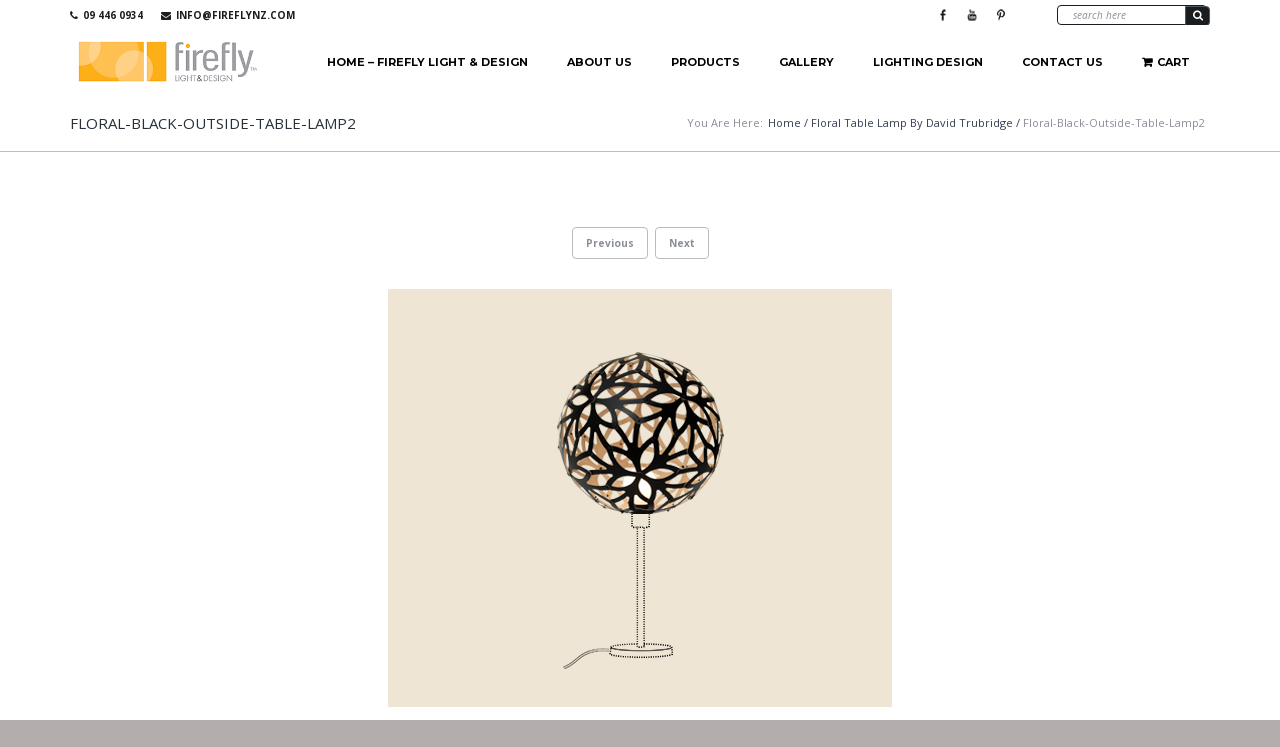

--- FILE ---
content_type: text/html; charset=UTF-8
request_url: https://www.fireflynz.com/?attachment_id=5171
body_size: 18405
content:

<!DOCTYPE html>
<!--[if IE 8]> <html class="no-js lt-ie9 yes-responsive lol-preloader-no lol-animations-yes lol-animations-touch-yes lol-sticky-header-yes lol-top-header-yes" lang="en-NZ"> <![endif]-->
<!--[if gt IE 8]><!--> <html class="no-js yes-responsive lol-preloader-no lol-animations-yes lol-animations-touch-yes lol-sticky-header-yes lol-top-header-yes" lang="en-NZ"> <!--<![endif]-->
	
<head>
	<meta charset="UTF-8">
	<meta name="google-site-verification" content="WkB4PJgzVZen25fG6MyDM0vEiedUk23L16Qn77KAXcM" />
	
		<meta name="viewport" content="width=device-width, user-scalable=no, initial-scale=1.0, minimum-scale=1.0, maximum-scale=1.0">
		
	<title>Floral-Black-Outside-Table-Lamp2 - Firefly Light &amp; Design</title>
	<link rel="profile" href="http://gmpg.org/xfn/11">
		<link rel="alternate" title="Firefly Light &amp; Design RSS Feed" href="https://www.fireflynz.com/feed/">
	<link rel="alternate" title="Firefly Light &amp; Design Atom Feed" href="https://www.fireflynz.com/feed/atom/">
	<link rel="pingback" href="https://www.fireflynz.com/xmlrpc.php">
			<link rel="shortcut icon" href="https://www.fireflynz.com/wp-content/uploads/2014/05/favicon1.ico">
		<script>document.documentElement.className += " js";</script>
	<!-- BEGIN WP -->
					<script>document.documentElement.className = document.documentElement.className + ' yes-js js_active js'</script>
			<meta name='robots' content='index, follow, max-image-preview:large, max-snippet:-1, max-video-preview:-1' />
	<style>img:is([sizes="auto" i], [sizes^="auto," i]) { contain-intrinsic-size: 3000px 1500px }</style>
	
<!-- Google Tag Manager for WordPress by gtm4wp.com -->
<script data-cfasync="false" data-pagespeed-no-defer>
	var gtm4wp_datalayer_name = "dataLayer";
	var dataLayer = dataLayer || [];
	const gtm4wp_use_sku_instead = false;
	const gtm4wp_currency = 'NZD';
	const gtm4wp_product_per_impression = false;
	const gtm4wp_clear_ecommerce = false;
</script>
<!-- End Google Tag Manager for WordPress by gtm4wp.com --><script>window._wca = window._wca || [];</script>

	<!-- This site is optimized with the Yoast SEO plugin v24.8.1 - https://yoast.com/wordpress/plugins/seo/ -->
	<link rel="canonical" href="https://www.fireflynz.com/" />
	<meta property="og:locale" content="en_US" />
	<meta property="og:type" content="article" />
	<meta property="og:title" content="Floral-Black-Outside-Table-Lamp2 - Firefly Light &amp; Design" />
	<meta property="og:url" content="https://www.fireflynz.com/" />
	<meta property="og:site_name" content="Firefly Light &amp; Design" />
	<meta property="article:publisher" content="https://www.facebook.com/Firefly-Light-Design-119054028158645/" />
	<meta property="og:image" content="https://www.fireflynz.com" />
	<meta property="og:image:width" content="504" />
	<meta property="og:image:height" content="418" />
	<meta property="og:image:type" content="image/jpeg" />
	<script type="application/ld+json" class="yoast-schema-graph">{"@context":"https://schema.org","@graph":[{"@type":"WebPage","@id":"https://www.fireflynz.com/","url":"https://www.fireflynz.com/","name":"Floral-Black-Outside-Table-Lamp2 - Firefly Light &amp; Design","isPartOf":{"@id":"https://www.fireflynz.com/#website"},"primaryImageOfPage":{"@id":"https://www.fireflynz.com/#primaryimage"},"image":{"@id":"https://www.fireflynz.com/#primaryimage"},"thumbnailUrl":"https://www.fireflynz.com/wp-content/uploads/2018/09/Floral-Black-Outside-Table-Lamp2.jpg","datePublished":"2018-09-10T02:07:07+00:00","breadcrumb":{"@id":"https://www.fireflynz.com/#breadcrumb"},"inLanguage":"en-NZ","potentialAction":[{"@type":"ReadAction","target":["https://www.fireflynz.com/"]}]},{"@type":"ImageObject","inLanguage":"en-NZ","@id":"https://www.fireflynz.com/#primaryimage","url":"https://www.fireflynz.com/wp-content/uploads/2018/09/Floral-Black-Outside-Table-Lamp2.jpg","contentUrl":"https://www.fireflynz.com/wp-content/uploads/2018/09/Floral-Black-Outside-Table-Lamp2.jpg","width":504,"height":418},{"@type":"BreadcrumbList","@id":"https://www.fireflynz.com/#breadcrumb","itemListElement":[{"@type":"ListItem","position":1,"name":"Home","item":"https://www.fireflynz.com/"},{"@type":"ListItem","position":2,"name":"Floral Table Lamp by David Trubridge","item":"https://www.fireflynz.com/product/floral-table-lamp-shade/"},{"@type":"ListItem","position":3,"name":"Floral-Black-Outside-Table-Lamp2"}]},{"@type":"WebSite","@id":"https://www.fireflynz.com/#website","url":"https://www.fireflynz.com/","name":"Firefly Light &amp; Design","description":"Light &amp; Design","potentialAction":[{"@type":"SearchAction","target":{"@type":"EntryPoint","urlTemplate":"https://www.fireflynz.com/?s={search_term_string}"},"query-input":{"@type":"PropertyValueSpecification","valueRequired":true,"valueName":"search_term_string"}}],"inLanguage":"en-NZ"}]}</script>
	<!-- / Yoast SEO plugin. -->


<link rel='dns-prefetch' href='//stats.wp.com' />
<link rel='dns-prefetch' href='//fonts.googleapis.com' />
<link rel="alternate" type="application/rss+xml" title="Firefly Light &amp; Design &raquo; Feed" href="https://www.fireflynz.com/feed/" />
<link rel="alternate" type="application/rss+xml" title="Firefly Light &amp; Design &raquo; Comments Feed" href="https://www.fireflynz.com/comments/feed/" />
<script type="text/javascript">
/* <![CDATA[ */
window._wpemojiSettings = {"baseUrl":"https:\/\/s.w.org\/images\/core\/emoji\/16.0.1\/72x72\/","ext":".png","svgUrl":"https:\/\/s.w.org\/images\/core\/emoji\/16.0.1\/svg\/","svgExt":".svg","source":{"concatemoji":"https:\/\/www.fireflynz.com\/wp-includes\/js\/wp-emoji-release.min.js?ver=d63d4319a8019c6af4389583568278e1"}};
/*! This file is auto-generated */
!function(s,n){var o,i,e;function c(e){try{var t={supportTests:e,timestamp:(new Date).valueOf()};sessionStorage.setItem(o,JSON.stringify(t))}catch(e){}}function p(e,t,n){e.clearRect(0,0,e.canvas.width,e.canvas.height),e.fillText(t,0,0);var t=new Uint32Array(e.getImageData(0,0,e.canvas.width,e.canvas.height).data),a=(e.clearRect(0,0,e.canvas.width,e.canvas.height),e.fillText(n,0,0),new Uint32Array(e.getImageData(0,0,e.canvas.width,e.canvas.height).data));return t.every(function(e,t){return e===a[t]})}function u(e,t){e.clearRect(0,0,e.canvas.width,e.canvas.height),e.fillText(t,0,0);for(var n=e.getImageData(16,16,1,1),a=0;a<n.data.length;a++)if(0!==n.data[a])return!1;return!0}function f(e,t,n,a){switch(t){case"flag":return n(e,"\ud83c\udff3\ufe0f\u200d\u26a7\ufe0f","\ud83c\udff3\ufe0f\u200b\u26a7\ufe0f")?!1:!n(e,"\ud83c\udde8\ud83c\uddf6","\ud83c\udde8\u200b\ud83c\uddf6")&&!n(e,"\ud83c\udff4\udb40\udc67\udb40\udc62\udb40\udc65\udb40\udc6e\udb40\udc67\udb40\udc7f","\ud83c\udff4\u200b\udb40\udc67\u200b\udb40\udc62\u200b\udb40\udc65\u200b\udb40\udc6e\u200b\udb40\udc67\u200b\udb40\udc7f");case"emoji":return!a(e,"\ud83e\udedf")}return!1}function g(e,t,n,a){var r="undefined"!=typeof WorkerGlobalScope&&self instanceof WorkerGlobalScope?new OffscreenCanvas(300,150):s.createElement("canvas"),o=r.getContext("2d",{willReadFrequently:!0}),i=(o.textBaseline="top",o.font="600 32px Arial",{});return e.forEach(function(e){i[e]=t(o,e,n,a)}),i}function t(e){var t=s.createElement("script");t.src=e,t.defer=!0,s.head.appendChild(t)}"undefined"!=typeof Promise&&(o="wpEmojiSettingsSupports",i=["flag","emoji"],n.supports={everything:!0,everythingExceptFlag:!0},e=new Promise(function(e){s.addEventListener("DOMContentLoaded",e,{once:!0})}),new Promise(function(t){var n=function(){try{var e=JSON.parse(sessionStorage.getItem(o));if("object"==typeof e&&"number"==typeof e.timestamp&&(new Date).valueOf()<e.timestamp+604800&&"object"==typeof e.supportTests)return e.supportTests}catch(e){}return null}();if(!n){if("undefined"!=typeof Worker&&"undefined"!=typeof OffscreenCanvas&&"undefined"!=typeof URL&&URL.createObjectURL&&"undefined"!=typeof Blob)try{var e="postMessage("+g.toString()+"("+[JSON.stringify(i),f.toString(),p.toString(),u.toString()].join(",")+"));",a=new Blob([e],{type:"text/javascript"}),r=new Worker(URL.createObjectURL(a),{name:"wpTestEmojiSupports"});return void(r.onmessage=function(e){c(n=e.data),r.terminate(),t(n)})}catch(e){}c(n=g(i,f,p,u))}t(n)}).then(function(e){for(var t in e)n.supports[t]=e[t],n.supports.everything=n.supports.everything&&n.supports[t],"flag"!==t&&(n.supports.everythingExceptFlag=n.supports.everythingExceptFlag&&n.supports[t]);n.supports.everythingExceptFlag=n.supports.everythingExceptFlag&&!n.supports.flag,n.DOMReady=!1,n.readyCallback=function(){n.DOMReady=!0}}).then(function(){return e}).then(function(){var e;n.supports.everything||(n.readyCallback(),(e=n.source||{}).concatemoji?t(e.concatemoji):e.wpemoji&&e.twemoji&&(t(e.twemoji),t(e.wpemoji)))}))}((window,document),window._wpemojiSettings);
/* ]]> */
</script>
<link rel='stylesheet' id='wdp_cart-summary-css' href='https://www.fireflynz.com/wp-content/plugins/advanced-dynamic-pricing-for-woocommerce/BaseVersion/assets/css/cart-summary.css?ver=4.9.5' type='text/css' media='all' />
<style id='wp-emoji-styles-inline-css' type='text/css'>

	img.wp-smiley, img.emoji {
		display: inline !important;
		border: none !important;
		box-shadow: none !important;
		height: 1em !important;
		width: 1em !important;
		margin: 0 0.07em !important;
		vertical-align: -0.1em !important;
		background: none !important;
		padding: 0 !important;
	}
</style>
<link rel='stylesheet' id='wp-block-library-css' href='https://www.fireflynz.com/wp-includes/css/dist/block-library/style.min.css?ver=d63d4319a8019c6af4389583568278e1' type='text/css' media='all' />
<style id='classic-theme-styles-inline-css' type='text/css'>
/*! This file is auto-generated */
.wp-block-button__link{color:#fff;background-color:#32373c;border-radius:9999px;box-shadow:none;text-decoration:none;padding:calc(.667em + 2px) calc(1.333em + 2px);font-size:1.125em}.wp-block-file__button{background:#32373c;color:#fff;text-decoration:none}
</style>
<link rel='stylesheet' id='mediaelement-css' href='https://www.fireflynz.com/wp-includes/js/mediaelement/mediaelementplayer-legacy.min.css?ver=4.2.17' type='text/css' media='all' />
<link rel='stylesheet' id='wp-mediaelement-css' href='https://www.fireflynz.com/wp-includes/js/mediaelement/wp-mediaelement.min.css?ver=d63d4319a8019c6af4389583568278e1' type='text/css' media='all' />
<style id='jetpack-sharing-buttons-style-inline-css' type='text/css'>
.jetpack-sharing-buttons__services-list{display:flex;flex-direction:row;flex-wrap:wrap;gap:0;list-style-type:none;margin:5px;padding:0}.jetpack-sharing-buttons__services-list.has-small-icon-size{font-size:12px}.jetpack-sharing-buttons__services-list.has-normal-icon-size{font-size:16px}.jetpack-sharing-buttons__services-list.has-large-icon-size{font-size:24px}.jetpack-sharing-buttons__services-list.has-huge-icon-size{font-size:36px}@media print{.jetpack-sharing-buttons__services-list{display:none!important}}.editor-styles-wrapper .wp-block-jetpack-sharing-buttons{gap:0;padding-inline-start:0}ul.jetpack-sharing-buttons__services-list.has-background{padding:1.25em 2.375em}
</style>
<link rel='stylesheet' id='jquery-selectBox-css' href='https://www.fireflynz.com/wp-content/plugins/yith-woocommerce-wishlist/assets/css/jquery.selectBox.css?ver=1.2.0' type='text/css' media='all' />
<link rel='stylesheet' id='woocommerce_prettyPhoto_css-css' href='//www.fireflynz.com/wp-content/plugins/woocommerce/assets/css/prettyPhoto.css?ver=3.1.6' type='text/css' media='all' />
<link rel='stylesheet' id='yith-wcwl-main-css' href='https://www.fireflynz.com/wp-content/plugins/yith-woocommerce-wishlist/assets/css/style.css?ver=4.4.0' type='text/css' media='all' />
<style id='yith-wcwl-main-inline-css' type='text/css'>
 :root { --rounded-corners-radius: 16px; --add-to-cart-rounded-corners-radius: 16px; --feedback-duration: 3s }  .yith-wcwl-add-button a{
padding:10px !important;
color:white  !important;
}

.yith-wcwl-add-button a:hover{
text-decoration:none  !important;
}
 :root { --rounded-corners-radius: 16px; --add-to-cart-rounded-corners-radius: 16px; --feedback-duration: 3s }  .yith-wcwl-add-button a{
padding:10px !important;
color:white  !important;
}

.yith-wcwl-add-button a:hover{
text-decoration:none  !important;
}
</style>
<style id='global-styles-inline-css' type='text/css'>
:root{--wp--preset--aspect-ratio--square: 1;--wp--preset--aspect-ratio--4-3: 4/3;--wp--preset--aspect-ratio--3-4: 3/4;--wp--preset--aspect-ratio--3-2: 3/2;--wp--preset--aspect-ratio--2-3: 2/3;--wp--preset--aspect-ratio--16-9: 16/9;--wp--preset--aspect-ratio--9-16: 9/16;--wp--preset--color--black: #000000;--wp--preset--color--cyan-bluish-gray: #abb8c3;--wp--preset--color--white: #ffffff;--wp--preset--color--pale-pink: #f78da7;--wp--preset--color--vivid-red: #cf2e2e;--wp--preset--color--luminous-vivid-orange: #ff6900;--wp--preset--color--luminous-vivid-amber: #fcb900;--wp--preset--color--light-green-cyan: #7bdcb5;--wp--preset--color--vivid-green-cyan: #00d084;--wp--preset--color--pale-cyan-blue: #8ed1fc;--wp--preset--color--vivid-cyan-blue: #0693e3;--wp--preset--color--vivid-purple: #9b51e0;--wp--preset--gradient--vivid-cyan-blue-to-vivid-purple: linear-gradient(135deg,rgba(6,147,227,1) 0%,rgb(155,81,224) 100%);--wp--preset--gradient--light-green-cyan-to-vivid-green-cyan: linear-gradient(135deg,rgb(122,220,180) 0%,rgb(0,208,130) 100%);--wp--preset--gradient--luminous-vivid-amber-to-luminous-vivid-orange: linear-gradient(135deg,rgba(252,185,0,1) 0%,rgba(255,105,0,1) 100%);--wp--preset--gradient--luminous-vivid-orange-to-vivid-red: linear-gradient(135deg,rgba(255,105,0,1) 0%,rgb(207,46,46) 100%);--wp--preset--gradient--very-light-gray-to-cyan-bluish-gray: linear-gradient(135deg,rgb(238,238,238) 0%,rgb(169,184,195) 100%);--wp--preset--gradient--cool-to-warm-spectrum: linear-gradient(135deg,rgb(74,234,220) 0%,rgb(151,120,209) 20%,rgb(207,42,186) 40%,rgb(238,44,130) 60%,rgb(251,105,98) 80%,rgb(254,248,76) 100%);--wp--preset--gradient--blush-light-purple: linear-gradient(135deg,rgb(255,206,236) 0%,rgb(152,150,240) 100%);--wp--preset--gradient--blush-bordeaux: linear-gradient(135deg,rgb(254,205,165) 0%,rgb(254,45,45) 50%,rgb(107,0,62) 100%);--wp--preset--gradient--luminous-dusk: linear-gradient(135deg,rgb(255,203,112) 0%,rgb(199,81,192) 50%,rgb(65,88,208) 100%);--wp--preset--gradient--pale-ocean: linear-gradient(135deg,rgb(255,245,203) 0%,rgb(182,227,212) 50%,rgb(51,167,181) 100%);--wp--preset--gradient--electric-grass: linear-gradient(135deg,rgb(202,248,128) 0%,rgb(113,206,126) 100%);--wp--preset--gradient--midnight: linear-gradient(135deg,rgb(2,3,129) 0%,rgb(40,116,252) 100%);--wp--preset--font-size--small: 13px;--wp--preset--font-size--medium: 20px;--wp--preset--font-size--large: 36px;--wp--preset--font-size--x-large: 42px;--wp--preset--font-family--inter: "Inter", sans-serif;--wp--preset--font-family--cardo: Cardo;--wp--preset--spacing--20: 0.44rem;--wp--preset--spacing--30: 0.67rem;--wp--preset--spacing--40: 1rem;--wp--preset--spacing--50: 1.5rem;--wp--preset--spacing--60: 2.25rem;--wp--preset--spacing--70: 3.38rem;--wp--preset--spacing--80: 5.06rem;--wp--preset--shadow--natural: 6px 6px 9px rgba(0, 0, 0, 0.2);--wp--preset--shadow--deep: 12px 12px 50px rgba(0, 0, 0, 0.4);--wp--preset--shadow--sharp: 6px 6px 0px rgba(0, 0, 0, 0.2);--wp--preset--shadow--outlined: 6px 6px 0px -3px rgba(255, 255, 255, 1), 6px 6px rgba(0, 0, 0, 1);--wp--preset--shadow--crisp: 6px 6px 0px rgba(0, 0, 0, 1);}:where(.is-layout-flex){gap: 0.5em;}:where(.is-layout-grid){gap: 0.5em;}body .is-layout-flex{display: flex;}.is-layout-flex{flex-wrap: wrap;align-items: center;}.is-layout-flex > :is(*, div){margin: 0;}body .is-layout-grid{display: grid;}.is-layout-grid > :is(*, div){margin: 0;}:where(.wp-block-columns.is-layout-flex){gap: 2em;}:where(.wp-block-columns.is-layout-grid){gap: 2em;}:where(.wp-block-post-template.is-layout-flex){gap: 1.25em;}:where(.wp-block-post-template.is-layout-grid){gap: 1.25em;}.has-black-color{color: var(--wp--preset--color--black) !important;}.has-cyan-bluish-gray-color{color: var(--wp--preset--color--cyan-bluish-gray) !important;}.has-white-color{color: var(--wp--preset--color--white) !important;}.has-pale-pink-color{color: var(--wp--preset--color--pale-pink) !important;}.has-vivid-red-color{color: var(--wp--preset--color--vivid-red) !important;}.has-luminous-vivid-orange-color{color: var(--wp--preset--color--luminous-vivid-orange) !important;}.has-luminous-vivid-amber-color{color: var(--wp--preset--color--luminous-vivid-amber) !important;}.has-light-green-cyan-color{color: var(--wp--preset--color--light-green-cyan) !important;}.has-vivid-green-cyan-color{color: var(--wp--preset--color--vivid-green-cyan) !important;}.has-pale-cyan-blue-color{color: var(--wp--preset--color--pale-cyan-blue) !important;}.has-vivid-cyan-blue-color{color: var(--wp--preset--color--vivid-cyan-blue) !important;}.has-vivid-purple-color{color: var(--wp--preset--color--vivid-purple) !important;}.has-black-background-color{background-color: var(--wp--preset--color--black) !important;}.has-cyan-bluish-gray-background-color{background-color: var(--wp--preset--color--cyan-bluish-gray) !important;}.has-white-background-color{background-color: var(--wp--preset--color--white) !important;}.has-pale-pink-background-color{background-color: var(--wp--preset--color--pale-pink) !important;}.has-vivid-red-background-color{background-color: var(--wp--preset--color--vivid-red) !important;}.has-luminous-vivid-orange-background-color{background-color: var(--wp--preset--color--luminous-vivid-orange) !important;}.has-luminous-vivid-amber-background-color{background-color: var(--wp--preset--color--luminous-vivid-amber) !important;}.has-light-green-cyan-background-color{background-color: var(--wp--preset--color--light-green-cyan) !important;}.has-vivid-green-cyan-background-color{background-color: var(--wp--preset--color--vivid-green-cyan) !important;}.has-pale-cyan-blue-background-color{background-color: var(--wp--preset--color--pale-cyan-blue) !important;}.has-vivid-cyan-blue-background-color{background-color: var(--wp--preset--color--vivid-cyan-blue) !important;}.has-vivid-purple-background-color{background-color: var(--wp--preset--color--vivid-purple) !important;}.has-black-border-color{border-color: var(--wp--preset--color--black) !important;}.has-cyan-bluish-gray-border-color{border-color: var(--wp--preset--color--cyan-bluish-gray) !important;}.has-white-border-color{border-color: var(--wp--preset--color--white) !important;}.has-pale-pink-border-color{border-color: var(--wp--preset--color--pale-pink) !important;}.has-vivid-red-border-color{border-color: var(--wp--preset--color--vivid-red) !important;}.has-luminous-vivid-orange-border-color{border-color: var(--wp--preset--color--luminous-vivid-orange) !important;}.has-luminous-vivid-amber-border-color{border-color: var(--wp--preset--color--luminous-vivid-amber) !important;}.has-light-green-cyan-border-color{border-color: var(--wp--preset--color--light-green-cyan) !important;}.has-vivid-green-cyan-border-color{border-color: var(--wp--preset--color--vivid-green-cyan) !important;}.has-pale-cyan-blue-border-color{border-color: var(--wp--preset--color--pale-cyan-blue) !important;}.has-vivid-cyan-blue-border-color{border-color: var(--wp--preset--color--vivid-cyan-blue) !important;}.has-vivid-purple-border-color{border-color: var(--wp--preset--color--vivid-purple) !important;}.has-vivid-cyan-blue-to-vivid-purple-gradient-background{background: var(--wp--preset--gradient--vivid-cyan-blue-to-vivid-purple) !important;}.has-light-green-cyan-to-vivid-green-cyan-gradient-background{background: var(--wp--preset--gradient--light-green-cyan-to-vivid-green-cyan) !important;}.has-luminous-vivid-amber-to-luminous-vivid-orange-gradient-background{background: var(--wp--preset--gradient--luminous-vivid-amber-to-luminous-vivid-orange) !important;}.has-luminous-vivid-orange-to-vivid-red-gradient-background{background: var(--wp--preset--gradient--luminous-vivid-orange-to-vivid-red) !important;}.has-very-light-gray-to-cyan-bluish-gray-gradient-background{background: var(--wp--preset--gradient--very-light-gray-to-cyan-bluish-gray) !important;}.has-cool-to-warm-spectrum-gradient-background{background: var(--wp--preset--gradient--cool-to-warm-spectrum) !important;}.has-blush-light-purple-gradient-background{background: var(--wp--preset--gradient--blush-light-purple) !important;}.has-blush-bordeaux-gradient-background{background: var(--wp--preset--gradient--blush-bordeaux) !important;}.has-luminous-dusk-gradient-background{background: var(--wp--preset--gradient--luminous-dusk) !important;}.has-pale-ocean-gradient-background{background: var(--wp--preset--gradient--pale-ocean) !important;}.has-electric-grass-gradient-background{background: var(--wp--preset--gradient--electric-grass) !important;}.has-midnight-gradient-background{background: var(--wp--preset--gradient--midnight) !important;}.has-small-font-size{font-size: var(--wp--preset--font-size--small) !important;}.has-medium-font-size{font-size: var(--wp--preset--font-size--medium) !important;}.has-large-font-size{font-size: var(--wp--preset--font-size--large) !important;}.has-x-large-font-size{font-size: var(--wp--preset--font-size--x-large) !important;}
:where(.wp-block-post-template.is-layout-flex){gap: 1.25em;}:where(.wp-block-post-template.is-layout-grid){gap: 1.25em;}
:where(.wp-block-columns.is-layout-flex){gap: 2em;}:where(.wp-block-columns.is-layout-grid){gap: 2em;}
:root :where(.wp-block-pullquote){font-size: 1.5em;line-height: 1.6;}
</style>
<link rel='stylesheet' id='contact-form-7-css' href='https://www.fireflynz.com/wp-content/plugins/contact-form-7/includes/css/styles.css?ver=6.0.5' type='text/css' media='all' />
<style id='woocommerce-inline-inline-css' type='text/css'>
.woocommerce form .form-row .required { visibility: visible; }
</style>
<link rel='stylesheet' id='brands-styles-css' href='https://www.fireflynz.com/wp-content/plugins/woocommerce/assets/css/brands.css?ver=9.7.1' type='text/css' media='all' />
<link rel='stylesheet' id='f-primary-300-css' href='https://fonts.googleapis.com/css?family=Open+Sans%3A300&#038;ver=d63d4319a8019c6af4389583568278e1' type='text/css' media='all' />
<link rel='stylesheet' id='f-primary-400-css' href='https://fonts.googleapis.com/css?family=Open+Sans%3A400&#038;ver=d63d4319a8019c6af4389583568278e1' type='text/css' media='all' />
<link rel='stylesheet' id='f-primary-400i-css' href='https://fonts.googleapis.com/css?family=Open+Sans%3A400italic&#038;ver=d63d4319a8019c6af4389583568278e1' type='text/css' media='all' />
<link rel='stylesheet' id='f-primary-600-css' href='https://fonts.googleapis.com/css?family=Open+Sans%3A600&#038;ver=d63d4319a8019c6af4389583568278e1' type='text/css' media='all' />
<link rel='stylesheet' id='f-primary-700-css' href='https://fonts.googleapis.com/css?family=Open+Sans%3A700&#038;ver=d63d4319a8019c6af4389583568278e1' type='text/css' media='all' />
<link rel='stylesheet' id='f-secondary-400-css' href='https://fonts.googleapis.com/css?family=Montserrat%3A400&#038;ver=d63d4319a8019c6af4389583568278e1' type='text/css' media='all' />
<link rel='stylesheet' id='f-secondary-700-css' href='https://fonts.googleapis.com/css?family=Montserrat%3A700&#038;ver=d63d4319a8019c6af4389583568278e1' type='text/css' media='all' />
<link rel='stylesheet' id='grid-css-css' href='https://www.fireflynz.com/wp-content/themes/bigpoint/css/grid.css?ver=1.0' type='text/css' media='all' />
<link rel='stylesheet' id='bigpoint-fonts-css' href='https://www.fireflynz.com/wp-content/themes/bigpoint/css/fonts.css?ver=1.0' type='text/css' media='all' />
<link rel='stylesheet' id='bigpoint-default-css' href='https://www.fireflynz.com/wp-content/themes/bigpoint-child/style.css?ver=d63d4319a8019c6af4389583568278e1' type='text/css' media='all' />
<link rel='stylesheet' id='bigpoint-css-css' href='https://www.fireflynz.com/wp-content/themes/bigpoint/css/base.css?ver=1.0' type='text/css' media='all' />
<link rel='stylesheet' id='woocommerce-css-css' href='https://www.fireflynz.com/wp-content/themes/bigpoint/woocommerce/css/woocommerce.css?ver=1.0' type='text/css' media='all' />
<link rel='stylesheet' id='bigpoint-custom-css' href='https://www.fireflynz.com/wp-content/themes/bigpoint/css/custom.css?ver=1.0' type='text/css' media='all' />
<link rel='stylesheet' id='wdp_pricing-table-css' href='https://www.fireflynz.com/wp-content/plugins/advanced-dynamic-pricing-for-woocommerce/BaseVersion/assets/css/pricing-table.css?ver=4.9.5' type='text/css' media='all' />
<link rel='stylesheet' id='wdp_deals-table-css' href='https://www.fireflynz.com/wp-content/plugins/advanced-dynamic-pricing-for-woocommerce/BaseVersion/assets/css/deals-table.css?ver=4.9.5' type='text/css' media='all' />
<script type="text/javascript" src="https://www.fireflynz.com/wp-includes/js/jquery/jquery.min.js?ver=3.7.1" id="jquery-core-js"></script>
<script type="text/javascript" src="https://www.fireflynz.com/wp-includes/js/jquery/jquery-migrate.min.js?ver=3.4.1" id="jquery-migrate-js"></script>
<script type="text/javascript" src="https://www.fireflynz.com/wp-includes/js/dist/hooks.min.js?ver=4d63a3d491d11ffd8ac6" id="wp-hooks-js"></script>
<script type="text/javascript" src="https://www.fireflynz.com/wp-content/plugins/woocommerce/assets/js/jquery-blockui/jquery.blockUI.min.js?ver=2.7.0-wc.9.7.1" id="jquery-blockui-js" defer="defer" data-wp-strategy="defer"></script>
<script type="text/javascript" id="wc-add-to-cart-js-extra">
/* <![CDATA[ */
var wc_add_to_cart_params = {"ajax_url":"\/wp-admin\/admin-ajax.php","wc_ajax_url":"\/?wc-ajax=%%endpoint%%","i18n_view_cart":"View cart","cart_url":"https:\/\/www.fireflynz.com\/cart\/","is_cart":"","cart_redirect_after_add":"no"};
/* ]]> */
</script>
<script type="text/javascript" src="https://www.fireflynz.com/wp-content/plugins/woocommerce/assets/js/frontend/add-to-cart.min.js?ver=9.7.1" id="wc-add-to-cart-js" defer="defer" data-wp-strategy="defer"></script>
<script type="text/javascript" src="https://www.fireflynz.com/wp-content/plugins/woocommerce/assets/js/js-cookie/js.cookie.min.js?ver=2.1.4-wc.9.7.1" id="js-cookie-js" defer="defer" data-wp-strategy="defer"></script>
<script type="text/javascript" id="woocommerce-js-extra">
/* <![CDATA[ */
var woocommerce_params = {"ajax_url":"\/wp-admin\/admin-ajax.php","wc_ajax_url":"\/?wc-ajax=%%endpoint%%","i18n_password_show":"Show password","i18n_password_hide":"Hide password"};
/* ]]> */
</script>
<script type="text/javascript" src="https://www.fireflynz.com/wp-content/plugins/woocommerce/assets/js/frontend/woocommerce.min.js?ver=9.7.1" id="woocommerce-js" defer="defer" data-wp-strategy="defer"></script>
<script type="text/javascript" src="https://www.fireflynz.com/wp-content/themes/bigpoint/js/modernizr.js?ver=1.0" id="bigpoint-modernizr-js"></script>
<script type="text/javascript" src="https://stats.wp.com/s-202603.js" id="woocommerce-analytics-js" defer="defer" data-wp-strategy="defer"></script>
<script type="text/javascript" id="wpm-js-extra">
/* <![CDATA[ */
var wpm = {"ajax_url":"https:\/\/www.fireflynz.com\/wp-admin\/admin-ajax.php","root":"https:\/\/www.fireflynz.com\/wp-json\/","nonce_wp_rest":"ae3764c09b","nonce_ajax":"36ec7cd978"};
/* ]]> */
</script>
<script type="text/javascript" src="https://www.fireflynz.com/wp-content/plugins/woocommerce-google-adwords-conversion-tracking-tag/js/public/wpm-public.p1.min.js?ver=1.47.0" id="wpm-js"></script>
<script type="text/javascript" id="wdp_deals-js-extra">
/* <![CDATA[ */
var script_data = {"ajaxurl":"https:\/\/www.fireflynz.com\/wp-admin\/admin-ajax.php","js_init_trigger":""};
/* ]]> */
</script>
<script type="text/javascript" src="https://www.fireflynz.com/wp-content/plugins/advanced-dynamic-pricing-for-woocommerce/BaseVersion/assets/js/frontend.js?ver=4.9.5" id="wdp_deals-js"></script>
<link rel="https://api.w.org/" href="https://www.fireflynz.com/wp-json/" /><link rel="alternate" title="JSON" type="application/json" href="https://www.fireflynz.com/wp-json/wp/v2/media/5171" /><link rel="EditURI" type="application/rsd+xml" title="RSD" href="https://www.fireflynz.com/xmlrpc.php?rsd" />
<link rel='shortlink' href='https://www.fireflynz.com/?p=5171' />
<link rel="alternate" title="oEmbed (JSON)" type="application/json+oembed" href="https://www.fireflynz.com/wp-json/oembed/1.0/embed?url=https%3A%2F%2Fwww.fireflynz.com%2F%3Fattachment_id%3D5171" />
<link rel="alternate" title="oEmbed (XML)" type="text/xml+oembed" href="https://www.fireflynz.com/wp-json/oembed/1.0/embed?url=https%3A%2F%2Fwww.fireflynz.com%2F%3Fattachment_id%3D5171&#038;format=xml" />

		<!-- GA Google Analytics @ https://m0n.co/ga -->
		<script async src="https://www.googletagmanager.com/gtag/js?id=G-RY06MXY49J"></script>
		<script>
			window.dataLayer = window.dataLayer || [];
			function gtag(){dataLayer.push(arguments);}
			gtag('js', new Date());
			gtag('config', 'G-RY06MXY49J');
		</script>

	
<!-- This website runs the Product Feed PRO for WooCommerce by AdTribes.io plugin - version 13.4.2 -->
	<style>img#wpstats{display:none}</style>
		
<!-- Google Tag Manager for WordPress by gtm4wp.com -->
<!-- GTM Container placement set to manual -->
<script data-cfasync="false" data-pagespeed-no-defer>
	var dataLayer_content = {"pagePostType":"attachment","pagePostType2":"single-attachment","pagePostAuthor":"firefly"};
	dataLayer.push( dataLayer_content );
</script>
<script data-cfasync="false">
(function(w,d,s,l,i){w[l]=w[l]||[];w[l].push({'gtm.start':
new Date().getTime(),event:'gtm.js'});var f=d.getElementsByTagName(s)[0],
j=d.createElement(s),dl=l!='dataLayer'?'&l='+l:'';j.async=true;j.src=
'//www.googletagmanager.com/gtm.js?id='+i+dl;f.parentNode.insertBefore(j,f);
})(window,document,'script','dataLayer','GTM-WJZKPMS');
</script>
<!-- End Google Tag Manager for WordPress by gtm4wp.com -->
	<style type="text/css">

		
	body {
		background-color: #b3adad;
	}

	/* first accent color */

	.crumbs a:hover,
	#content .entry-header a:hover,
	#content .entry-content a,
	#content .entry-summary a,
	#content .footer-meta .meta-tags-wrap a:hover,
	#content .format-quote .quote-caption,
	#content .format-quote .quote-caption a,
	#content .format-chat cite,
	#content .format-status .entry-status h3,
	#content .lol-love-wrap a:hover, #content .lol-love-wrap a.loved,
	#content .page-row .lol-love-wrap a:hover,
	#content .page-row .lol-love-wrap a.loved,
	#content .about-author .bio-title span,
	#content blockquote:before,
	#comments .comment-content a,
	#comments .commentlist .comment-meta a:hover,
	#comments .comment-awaiting-moderation,
	#comments .nocomments a:hover,
	#comments .nopassword a:hover,
	#comments .comment-logged-in a:hover,
	#comments .cancel-comment-reply a:hover,
	#comments .pingback a,
	#respond .comment-must-logged a:hover,
	#content .page-row a,
	#content .lol-item-service-column h3 a:hover,
	#content .lol-item-mini-service-column .more:hover,
	#content .lol-item-block-banner h3 span,
	#content .lol-item-block-banner-alt h3 span,
	#content .post-item .post-meta h3 a:hover,
	#content .lol-item-blog-list .entry-meta .entry-categories,
	#content .lol-item-blog-list .entry-meta .entry-categories a,
	#content .lol-item-blog-list .entry-meta .entry-title a:hover,
	#content .lol-item-portfolio-list .entry-meta .entry-categories a:hover,
	#content .lol-item-portfolio-list .entry-meta .entry-title a,
	#content .lol-item-member .meta-member .member-name span,
	#content #lol-faq-topics li a,
	#content .back-faqs,
	#content .job-list h4 a:hover,
	#content .lol-item-testimonial-full h3 span,
	#content .lol-item-testimonial-full h3:after,
	#content .lol-item-testimonial-full .testimonial-meta cite,
	#content .lol-item-testimonial-full .testimonial-meta .sep,
	#content .lol-item-info .vcard a:hover,
	#content .lol-item-info .vcard .fa,
	#content .lol-item-call-to-action h3 span,
	#content .progress-number .fa,
	#content .portfolio-item .portfolio-meta .project-categories a:hover,
	#content .portfolio-item .portfolio-meta h3 a,
	.single-lolfmk-portfolio #content .project-details a,
	#sidebar .widget a,
	#sidebar .lol-love-wrap a:hover, #sidebar .lol-love-wrap a.loved,
	#sidebar .lol_widget_twitter .timestamp a:hover,
	#sidebar .lol-posts-widget .entry-meta .entry-categories,
	#sidebar .lol-posts-widget .entry-meta .entry-title a:hover,
	#sidebar .lol-projects-widget .entry-meta .entry-categories,
	#sidebar .lol-projects-widget .entry-meta .entry-title a:hover,
	#sidebar .info_widget .vcard a:hover,
	#sidebar .info_widget .vcard .fa ,
	#footer .widget a:hover,
	#footer .lol-love-wrap a:hover, #footer .lol-love-wrap a.loved,
	#footer .lol_widget_twitter .timestamp a:hover,
	#footer .lol-posts-widget .entry-meta .entry-categories,
	#footer .lol-posts-widget .entry-meta .entry-title a:hover,
	#footer .lol-projects-widget .entry-meta .entry-categories,
	#footer .lol-projects-widget .entry-meta .entry-title a:hover,
	#footer .info_widget .vcard a:hover,
	#footer-bottom a:hover,
	#content .price-item .price-name,
	#page-title-wrap .page-title h1 span,
	#page-title-wrap .page-title h3 span {
		color: #4f5963;
	}
	#content .lol-item-service-column .service-icon,
	#content .lol-item-mini-service-column .mini-service-icon,
	#content .post-item .post-mask .post-link,
	#content .portfolio-item .portfolio-mask .portfolio-link,
	#content .lol-skill .lol-bar,
	#content .price-item.popular-yes .price-name,
	#content .price-item.popular-yes .price-btn .lol-button,
	#back-top:hover,
	#content .price-item .price-btn .lol-button:hover {
		background-color: #4f5963;
	}
	#content .lol-item-service-column .service-icon:after {
		border-top: 8px solid #4f5963;
	}
	#content .lol-item-member .meta-member .member-links li a:hover {
		border: 1px solid #4f5963;
		background-color: #4f5963;
	}
	#content .lol-item-testimonial-full.light .flexslider.flex-testimonial .flex-direction-nav a:hover,
	#content .lol-item-testimonial-full.dark .flexslider.flex-testimonial .flex-direction-nav a:hover {
		border-color: #4f5963;
		background-color: #4f5963;
	}

	/* third accent color */

	#content .sticky .post-wrap:after {
		border-bottom: 50px solid #272e38;
	}
	#content .format-quote .entry-content,
	#content .about-author,
	#content .wp-caption-text,
	#content .gallery-caption,
	#content .wp-caption-dd,
	#content .post-item .post-mask:after,
	#content .lol-item-blog-list .entry-thumbnail.no-thumb,
	#content .lol-item-portfolio-list .entry-thumbnail.no-thumb,
	#content .lol-item-member .meta-member,
	#content .lol-item-image-text .image-mask:after,
	#content .lol-item-image-text .image-mask h3,
	#content .portfolio-item .portfolio-mask:after,
	#sidebar .lol-posts-widget .entry-thumbnail.no-thumb,
	#sidebar .lol-projects-widget .entry-thumbnail.no-thumb,
	#footer .lol-posts-widget .entry-thumbnail.no-thumb,
	#footer .lol-projects-widget .entry-thumbnail.no-thumb,
	#content .price-item.popular-yes .price-btn .lol-button:hover,
	.flexslider .flex-direction-nav a,
	#content .price-item .price-btn .lol-button {
		background-color: #272e38;
	}
	#content .format-status .entry-status {
		border: 1px solid #272e38;
	}
	#content .lol-item-text-banner-wrap {
		border: 2px solid #272e38;
	}

	/* bg preloader color */

	.js #splash,
	.js #bgsplash {
		background-color: #262f3a;
	}

	/* first button color */

	#content .btn1 {
		border: 1px solid #e68609;
		color: #e68609;
	}
	#content .btn1:hover,
	#content .btn2:hover,
	#content .btn3 {
		background-color: #e68609;
	}
	#content .lol-item-block-banner.light .lol-button-block:hover,
	#content .lol-item-block-banner.dark .lol-button-block:hover,
	#content .lol-item-call-to-action.light .lol-button-block:hover,
	#content .lol-item-call-to-action.dark .lol-button-block:hover {
		border: 1px solid #4f5963;
		background-color: #4f5963;
	}

	/* second button color */

	button,
	input[type="submit"],
	.lol-button,
	#content .lol-button,
	#content .page-row .lol-button,
	#content .entry-content .more-link,
	#content .pagelink a:hover,
	#comments #comment-nav a:hover,
	#content .pagination a:hover,
	#content .pagination .current:hover,
	#content .pagination .current,
	#content .portfolio-tabs li a,
	#content .faqs-tabs li a {
		border: 1px solid #4f5963;
		color: #4f5963;
	}
	#content .footer-meta .social-meta a:hover,
	.single-lolfmk-portfolio #content .projects-navigation-wrap .projects-navigation a:hover,
	.single-lolfmk-portfolio #content .projects-navigation-wrap .projects-links .social-meta a:hover,
	#sidebar .widget_tag_cloud a:hover,
	#footer .widget_tag_cloud a:hover,
	.single-attachment #content #image-navigation a:hover {
		border: 1px solid #4f5963!important;
		color: #4f5963!important;
	}
	button:hover,
	input[type="submit"]:hover,
	.lol-button:hover,
	#content .lol-button:hover,
	#content .btn2,
	#content .btn3:hover,
	#content .entry-content .more-link:hover,
	#content .portfolio-tabs li a:hover,
	#content .portfolio-tabs li.active a,
	#content .faqs-tabs li a:hover,
	#content .faqs-tabs li.active a {
		background-color: #4f5963;
	}
	#content .page-row .lol-button:hover {
		color: #fff;
	}
	#content .newsletter-block .mc_form .btn-newsletter-wrap .btn-newsletter input[type="submit"] {
		background-color: #272e38;
	}
	#content .newsletter-block .mc_form .btn-newsletter-wrap .btn-newsletter input[type="submit"]:hover {
		background-color: #4f5963;
	}

	/* bg branding */
	
	#site-title {
		color: #000000;
	}
	#branding {
		background-color: #ffffff;
	}

	.sf-menu > li > a {
		color: #000000;
	}

	.sf-menu > li.current_page_item > a,
	.sf-menu > li.current_page_parent > a,
	.sf-menu > li.current-menu-parent > a,
	.sf-menu > li.current-menu-ancestor > a,
	.sf-menu > li.sfHover > a,
	.sf-menu > li:hover > a {
		color: #ffffff;
		background-color: #ffb700;
	}

	/* primary font - normal weight */

	body,
	#page-title-wrap .page-title h1,
	#page-title-wrap .page-title h3,
	#comments .pingback a,
	.sf-menu ul a {
		font-weight: 400;
	}

	/* primary font - light weight */

	#content .lol-item-heading-parallax p,
	#content .lol-item-block-banner .block-banner-content,
	#content .lol-item-block-banner-alt .block-banner-content,
	#content .full-portfolio-wrap .portfolio-item .portfolio-title div,
	#content .lol-item-member .meta-member p,
	#content #countdown .count .count-label,
	#content .lol-item-testimonial-full blockquote,
	#content .lol-item-call-to-action h3 {
		font-weight: 300;
	}

	/* primary font - semibold weight */

	#content .about-author .bio-title span,
	#content .lol-item-mini-service-column .more,
	#content .lol-item-blog-list .entry-meta .entry-date,
	#content .lol-item-member .meta-member .member-name span,
	#content .job-list .meta-job-location,
	#sidebar .lol-love-wrap,
	#sidebar .widget_rss li .rss-date,
	#sidebar .lol_widget_twitter .timestamp,
	#sidebar .lol-posts-widget .entry-meta .entry-date,
	#sidebar .widget_recent_entries .post-date,
	#sidebar .lol-jobs-widget .entry-job span,
	#footer .lol-love-wrap,
	#footer .widget_rss li .rss-date,
	#footer .lol_widget_twitter .timestamp,
	#footer .lol-posts-widget .entry-meta .entry-date,
	#footer .widget_recent_entries .post-date,
	#footer .lol-jobs-widget .entry-job span,
	#content .price-item .price-name,
	#content .price-item .price-plan {
		font-weight: 600;
	}

	/* primary font - bold weight */

	select,
	button,
	input[type="submit"],
	.lol-button,
	#content .lol-button,
	#content .btn1,
	#content .btn2,
	#content .btn3,
	#content .light-btn,
	#top-header,
	.mobile-select,
	#content .entry-header .post-meta,
	#content .footer-meta .meta-tags-wrap,
	#content .entry-content .more-link,
	#content .pagelink,
	#content .pagelink a,
	#content blockquote cite,
	#comments .commentlist .comment-meta,
	#comments .commentlist .comment-meta a,
	#comments .nocomments,
	#comments .nopassword,
	#comments .comment-logged-in,
	#comments .cancel-comment-reply,
	#comments .pingback,
	#comments #comment-nav,
	#comments #comment-nav a,
	#respond .comment-must-logged,
	#content .lol-item-block-banner.light .lol-button-block,
	#content .lol-item-block-banner.dark .lol-button-block,
	#content .lol-item-blog-list .entry-meta .entry-categories,
	#content .lol-item-portfolio-list .entry-meta .entry-categories,
	#content .progress-circle,
	#content .newsletter-block .mc_form .btn-newsletter-wrap .btn-newsletter input[type="submit"],
	#content .lol-item-info .vcard,
	#content .lol-item-call-to-action.light .lol-button-block,
	#content .lol-item-call-to-action.dark .lol-button-block,
	#content .progress-number p,
	#content .portfolio-filter .filter-description,
	#content .portfolio-item .portfolio-meta .project-categories,
	.single-lolfmk-portfolio #content .projects-navigation-wrap .projects-navigation,
	#content .pagination a,
	#content .pagination .current,
	#sidebar .widget_rss li cite,
	#sidebar .widget_tag_cloud a,
	#sidebar .lol-posts-widget .entry-meta .entry-categories,
	#sidebar .lol-projects-widget .entry-meta .entry-categories,
	#sidebar .info_widget .vcard,
	#footer .widget_rss li cite,
	#footer .widget_tag_cloud a,
	#footer.dark .widget_tag_cloud a,
	#footer .lol-posts-widget .entry-meta .entry-categories,
	#footer .lol-projects-widget .entry-meta .entry-categories,
	#footer .info_widget .vcard,
	#content .price-item .price-btn .lol-button,
	.single-attachment #content #image-navigation a,
	#content .portfolio-tabs li a,
	#content .faqs-tabs li a,
	#footer-bottom .footer-bottom-copy {
		font-weight: 700;
	}

	/* secondary font - normal weight */

	#content .entry-header h1,
	#content .entry-header h3,
	#content .divider h2,
	#content .divider h3,
	.divider h2,
	.divider h3,
	.widget-header h2,
	.widget-header h3,
	#content h1,
	#content h2,
	#content h3,
	#content h4,
	#content h5,
	#content h6,
	#content .lol-item-heading h2,
	#content .lol-item-heading-small h2,
	#content .lol-item-heading-parallax h2,
	#content .progress-circle .chart span,
	#content #countdown h3,
	#footer .widget .widget-header h2,
	#footer .widget .widget-header h3,
	#footer.dark .widget-header h2,
	#footer.dark .widget-header h3,
	#content .lol-skill-name {
		font-weight: 400;
	}

	/* secondary font - bold weight */

	#nav-menu,
	.sf-menu .megamenu_wrap > ul > li,
	.sf-menu .megamenu_wrap > ul > li > a {
		font-weight: 700;
	}

	/* primary font family */

	body,
	#content .full-portfolio-wrap .portfolio-item .portfolio-title div,
	#content .lol-item-call-to-action h3,
	.sf-menu ul a {
		font-family: Open Sans;
	}

	/* secondary font family */

	#site-title,
	#nav-menu,
	#content .entry-header h1,
	#content .entry-header h3,
	#content .divider h2,
	#content .divider h3,
	.divider h2,
	.divider h3,
	.widget-header h2,
	.widget-header h3,
	#content h1,
	#content h2,
	#content h3,
	#content h4,
	#content h5,
	#content h6,
	#content table th,
	#content .lol-item-heading h2,
	#content .lol-item-heading-small h2,
	#content .lol-item-heading-wide h2,
	#content .lol-item-heading-parallax h2,
	#content .post-item .post-meta h3,
	#content .lol-item-blog-list .entry-meta .entry-title a,
	#content .full-portfolio-wrap .portfolio-item .portfolio-title,
	#content .lol-item-portfolio-list .entry-meta .entry-title a,
	#content .lol-item-member .meta-member .member-name h3,
	#content .progress-circle .chart span,
	#content #countdown h3,
	#content #countdown .count .count-value,
	#content #countdown #count-end,
	#content .lol-toggle .lol-toggle-header,
	#content .lol-faq-wrap .lol-faq-header,
	#content .lol-faq-topic-title,
	#content .newsletter-block .newsletter-title h3,
	#content .job-list h4,
	#content .lol-item-text-banner-wrap .lol-item-text-banner h3,
	#content .progress-number .timer,
	#content .progress-number .nojs-timer,
	#content .portfolio-item .portfolio-meta h3,
	#sidebar .lol-posts-widget .entry-meta .entry-title a,
	#sidebar .lol-projects-widget .entry-meta .entry-title a,
	#footer .widget .widget-header h2,
	#footer .widget .widget-header h3,
	#footer.dark .widget-header h2,
	#footer.dark .widget-header h3,
	#footer .lol-posts-widget .entry-meta .entry-title a,
	#footer .lol-projects-widget .entry-meta .entry-title a,
	#content .price-item .price-cost,
	.sf-menu .megamenu_wrap > ul > li,
	.sf-menu .megamenu_wrap > ul > li > a,
	#content .lol-skill-name {
		font-family: Montserrat;
	}
	</style>
	
	<style type="text/css">

	/*#branding { position: absolute; } */
.sf-menu a {color:#000;}
.sf-menu a:hover,
.sf-menu li.sfHover &gt; a {color:#999;}

.menu li a:hover {
	background: #FFA500;
}

.menu li.current_page_item a {
	background: #FFA500;
}


.sf-menu li.current_page_item &gt; a, .sf-menu li.current_page_parent &gt; a, .sf-menu li.current-menu-parent &gt; a, .sf-menu li.current-menu-ancestor &gt; a, .sf-menu li.sfHover &gt; a, .sf-menu a:hover, .sf-menu .sub-menu li.current_page_item &gt; a:hover, .sf-menu .sub-menu li.current_page_parent &gt; a:hover {
color: #FF9900;
}


.yith-wcwl-add-button a{
padding:10px;
color:white;
}

.yith-wcwl-add-button a:hover{
text-decoration:none;
}


#content .lol-item-text-banner-wrap .lol-item-text-banner p {
text-transform: none;
}

.footer-widgets .widget p {
font-size: 16px;
line-height: 28px;
}

#footer.dark .widget-header {
margin-bottom: 5px;
}


#footer.dark .widget-header:after{
display:none;
}

	
	</style>
	
	<style type="text/css">

	/* first accent color */

	tr.shipping label,
	tr.shipping p,
	#content dl.customer_details dt,
	#content .order_details_wrap tbody .product-name,
	#content .product-item .product-meta .product-categories a,
	#content .product-item .product-meta .price,
	#content .product-category a:hover,
	#content .summary .price,
	#content .product_meta a:hover,
	#content #reviews h2,
	#content #reviews h3,
	#content #reviews .woocommerce-noreviews,
	#content table.shop_table.cart tbody td.product-name a:hover,
	#content table.shop_table.cart tbody th.product-subtotal,
	#content table.shop_table.cart tbody td.product-subtotal,
	#content .cart_totals .order-total th,
	#content .cart_totals strong .amount,
	#content .checkout-wrap #order-review-wrap tbody .product-name,
	#content .checkout-wrap #order-review-wrap tfoot .cart-subtotal .amount,
	#content .checkout-wrap #order-review-wrap .order-total th,
	.woocommerce-account #content .order-info mark,
	.woocommerce-account #content table.my_account_orders tbody .order-total .amount,
	#content ol.notes p.meta,
	#sidebar .widget .product_list_widget li a:hover,
	#sidebar .widget .product_list_widget li span,
	#sidebar .widget .widget_shopping_cart_content li span .amount,
	#footer .widget .product_list_widget li a:hover,
	#footer .widget .product_list_widget li span,
	#footer .widget .widget_shopping_cart_content li span .amount,
	#content .woocommerce-tabs .shop_attributes th,
	#content .woocommerce-MyAccount-navigation li.is-active a,
	#content .woocommerce-MyAccount-navigation li a:hover {
		color: #4f5963;
	}
	#content .order_details_wrap,
	#content #reviews .woocommerce-verification-required,
	#content #reviews #respond,
	#content .cart-totals-wrap,
	#content .checkout-wrap #order-review-wrap {
		border: 3px solid #4f5963;
	}
	#content .order_details_wrap h2,
	#content .product-item .product-mask-wrap .button:hover,
	#content .product-item .product-mask-wrap .added_to_cart:hover,
	#content .product-item .product-mask span.onsale,
	#content .product-item .product-meta .product-categories:after,
	#content span.onsale,
	#content .cart_totals h2,
	#content .checkout-wrap h3#order_review_heading,
	.woocommerce-account #content table.my_account_orders tbody .view {
		background-color: #4f5963;
	}
	#content .cart_totals .order-total {
		border-top: 3px solid #4f5963;
		border-bottom: 3px solid #4f5963;
	}
	#content .checkout-wrap #order-review-wrap .order-total {
		color: #4f5963;
		border-top: 3px solid #4f5963;
		border-bottom: 3px solid #4f5963;
	}
	#sidebar .widget .widget_shopping_cart_content p.total,
	#footer .widget .widget_shopping_cart_content p.total {
		color: #4f5963;
		border-top: 2px solid #4f5963;
		border-bottom: 2px solid #4f5963;
	}
	.woocommerce .widget_price_filter .ui-slider .ui-slider-range {
		background: #4f5963;
	}

	/* second accent color */

	#content .product-item .product-mask-wrap .button,
	#content .product-item .product-mask-wrap .added_to_cart,
	.woocommerce-account #content table.my_account_orders tbody .view:hover {
		background-color: #e68609;
	}
	#content .product-item .product-meta .product-categories a:hover,
	#content .product-item .product-meta h3 a:hover,
	#content table.shop_table.cart tbody td.product-remove a:hover,
	#content .cart_totals .order-total {
		color: #e68609;
	}

	/* third accent color */

	#content .product-item .product-mask:after {
		background-color: #272e38;
	}

	/* first button color */

	#content #reviews #respond input[type="submit"],
	#content p.order-again a:hover,
	#sidebar .widget .widget_shopping_cart_content .wc-forward:hover,
	#sidebar .widget .widget_shopping_cart_content .wc-forward.checkout,
	.woocommerce .widget_price_filter .price_slider_amount .button:hover,
	#footer .widget .widget_shopping_cart_content .wc-forward:hover,
	#footer .widget .widget_shopping_cart_content .wc-forward.checkout,
	#content .cart_totals .checkout-button {
		background-color:#e68609;
	}
	#content p.order-again a {
		border: 1px solid #e68609;
		color: #e68609;
	}

	/* second button color */

	#content .woocommerce-pagination a:hover,
	#content .woocommerce-pagination .current:hover,
	#content .woocommerce-pagination .current,
	#content .social-meta a:hover,
	#content #reviews .navigation a:hover,
	#sidebar .widget_product_tag_cloud a:hover,
	#footer .widget_product_tag_cloud a:hover {
		color: #4f5963;
		border: 1px solid #4f5963;
	}
	#content .social-meta a:hover,
	#sidebar .widget_product_tag_cloud a:hover,
	#footer .widget_product_tag_cloud a:hover {
		color: #4f5963!important;
		border: 1px solid #4f5963!important;
	}
	#content #reviews #respond input[type="submit"]:hover,
	#sidebar .widget .widget_shopping_cart_content .wc-forward,
	#sidebar .widget .widget_shopping_cart_content .wc-forward.checkout:hover,
	.woocommerce .widget_price_filter .price_slider_amount .button,
	#footer .widget .widget_shopping_cart_content .wc-forward,
	#footer .widget .widget_shopping_cart_content .wc-forward.checkout:hover,
	#content .cart_totals .checkout-button:hover {
		background-color: #4f5963;
	}

	/* primary font - normal weight */

	tr.shipping label,
	tr.shipping p,
	#content .woocommerce-message a,
	#content .woocommerce-message strong,
	#content .woocommerce-error a,
	#content .woocommerce-error strong {
		font-weight: 400;
	}

	/* primary font - bold weight */

	.pp_description,
	#content div.quantity input[type=number],
	#content a.chosen-single,
	#content dl.customer_details dt,
	#content .order_details_wrap tbody .product-name,
	#content .woocommerce-result-count,
	#content .woocommerce-pagination a,
	#content .woocommerce-pagination .current,
	#content .product-item .product-mask-wrap .button,
	#content .product-item .product-mask-wrap .added_to_cart,
	#content .product-item .product-meta .product-categories,
	#content table.variations .reset_variations,
	#content .product_meta .sku_wrapper,
	#content .product_meta .posted_in,
	#content .product_meta .tagged_as,
	#content #reviews .comment_container .comment-text .meta,
	#content #reviews .comment_container .comment-text .meta strong,
	#content #reviews .navigation,
	#content #reviews .navigation a,
	#content #reviews #respond input[type="submit"],
	#content table.shop_table.cart tbody td.product-name,
	#content table.shop_table.cart tbody td.product-price,
	#content table.shop_table.cart tbody th.product-subtotal,
	#content table.shop_table.cart tbody td.product-subtotal,
	#content .checkout-wrap #order-review-wrap tbody .product-name,
	#content .checkout-wrap #order-review-wrap tfoot .cart-subtotal .amount,
	.woocommerce-account #content table.my_account_orders tbody .order-number,
	.woocommerce-account #content table.my_account_orders tbody .order-total .amount,
	#content p.order-again a,
	#sidebar .widget_product_tag_cloud a,
	#sidebar .widget_layered_nav .count,
	#sidebar .widget .widget_shopping_cart_content p.total .amount,
	#sidebar .widget .widget_shopping_cart_content .wc-forward,
	#sidebar .widget .widget_shopping_cart_content .wc-forward.checkout,
	.woocommerce .widget_price_filter .price_slider_amount .button,
	#footer .widget_product_tag_cloud a,
	#footer.dark .widget_product_tag_cloud a,
	#footer .widget_layered_nav .count,
	#footer .widget .widget_shopping_cart_content p.total .amount,
	#footer .widget .widget_shopping_cart_content .wc-forward,
	#footer .widget .widget_shopping_cart_content .wc-forward.checkout,
	#content .cart_totals .checkout-button {
		font-weight: 700;
	}

	/* secondary font - normal weight */

	#content .woo-header,
	#content .woo-header h2,
	#content .woo-header h3,
	#content .woocommerce-tabs .tabs li a,
	#content form.checkout .woo-header label,
	#content form.checkout .woo-header h3,
	#content .woocommerce-tabs .shop_attributes th {
		font-weight: 400;
	}

	/* primary font family */

	tr.shipping label,
	tr.shipping p {
		font-family: Open Sans;
	}

	/* secondary font family */

	#content #order-process,
	#content .woo-header,
	#content .product-item .product-meta h3,
	#content .product-item .product-meta .price,
	#content .product-category a h3,
	#content .summary h1.product_title,
	#content .summary .price,
	#content .woocommerce-tabs .tabs li a,
	#content #reviews h2,
	#content #reviews h3,
	#content form.checkout .woo-header label,
	#content form.checkout .woo-header h3,
	#sidebar .widget .product_list_widget li a,
	#sidebar .widget .product_list_widget li span,
	.woocommerce .widget_price_filter .price_slider_amount,
	#footer .widget .product_list_widget li a,
	#footer .widget .product_list_widget li span {
		font-family: Montserrat;
	}

	</style>

		<noscript><style>.woocommerce-product-gallery{ opacity: 1 !important; }</style></noscript>
	
<!-- START Pixel Manager for WooCommerce -->

		<script>

			window.wpmDataLayer = window.wpmDataLayer || {};
			window.wpmDataLayer = Object.assign(window.wpmDataLayer, {"cart":{},"cart_item_keys":{},"version":{"number":"1.47.0","pro":false,"eligible_for_updates":false,"distro":"fms","beta":false,"show":true},"pixels":{"google":{"linker":{"settings":null},"user_id":false,"ads":{"conversion_ids":{"AW-998652095":"TD4wCO-glNoBEL_xmNwD"},"dynamic_remarketing":{"status":true,"id_type":"post_id","send_events_with_parent_ids":true},"google_business_vertical":"retail","phone_conversion_number":"","phone_conversion_label":""},"tracking_id":"AW-998652095","tcf_support":false,"consent_mode":{"is_active":true,"wait_for_update":500,"ads_data_redaction":false,"url_passthrough":true}}},"shop":{"list_name":"","list_id":"","page_type":"","currency":"NZD","selectors":{"addToCart":[],"beginCheckout":[]},"order_duplication_prevention":true,"view_item_list_trigger":{"test_mode":false,"background_color":"green","opacity":0.5,"repeat":true,"timeout":1000,"threshold":0.8},"variations_output":true,"session_active":false},"page":{"id":5171,"title":"Floral-Black-Outside-Table-Lamp2","type":"attachment","categories":[],"parent":{"id":5167,"title":"Floral Table Lamp by David Trubridge","type":"product","categories":[]}},"general":{"user_logged_in":false,"scroll_tracking_thresholds":[],"page_id":5171,"exclude_domains":[],"server_2_server":{"active":false,"ip_exclude_list":[]},"consent_management":{"explicit_consent":false},"lazy_load_pmw":false}});

		</script>

		
<!-- END Pixel Manager for WooCommerce -->
        <style type="text/css">
            .wdp_bulk_table_content .wdp_pricing_table_caption { color: #6d6d6d ! important} .wdp_bulk_table_content table thead td { color: #6d6d6d ! important} .wdp_bulk_table_content table thead td { background-color: #efefef ! important} .wdp_bulk_table_content table tbody td { color: #6d6d6d ! important} .wdp_bulk_table_content table tbody td { background-color: #ffffff ! important} .wdp_bulk_table_content .wdp_pricing_table_footer { color: #6d6d6d ! important}        </style>
        <style class='wp-fonts-local' type='text/css'>
@font-face{font-family:Inter;font-style:normal;font-weight:300 900;font-display:fallback;src:url('https://www.fireflynz.com/wp-content/plugins/woocommerce/assets/fonts/Inter-VariableFont_slnt,wght.woff2') format('woff2');font-stretch:normal;}
@font-face{font-family:Cardo;font-style:normal;font-weight:400;font-display:fallback;src:url('https://www.fireflynz.com/wp-content/plugins/woocommerce/assets/fonts/cardo_normal_400.woff2') format('woff2');}
</style>
<link rel="icon" href="https://www.fireflynz.com/wp-content/uploads/2025/04/fireflylogo.png" sizes="32x32" />
<link rel="icon" href="https://www.fireflynz.com/wp-content/uploads/2025/04/fireflylogo.png" sizes="192x192" />
<link rel="apple-touch-icon" href="https://www.fireflynz.com/wp-content/uploads/2025/04/fireflylogo.png" />
<meta name="msapplication-TileImage" content="https://www.fireflynz.com/wp-content/uploads/2025/04/fireflylogo.png" />
		<style type="text/css" id="wp-custom-css">
			#top-header .header-search form .fa-search {
    display: block;
	    color: #fff;
}
	#top-header .header-search .searchbox button{
		    right: 0;
    width: 25px;
    height: 20px;
    z-index: 2;
    -webkit-border-bottom-right-radius: 4px;
    border-bottom-right-radius: 4px;
    -webkit-border-top-right-radius: 4px;
    border-top-right-radius: 4px;
    background-color: #1a1d1f;
		padding: 0;
		margin-left: -25px;
		border-top-left-radius: 0;
    border-bottom-left-radius: 0;
		 -webkit-border-top-left-radius: 0;
     -webkit-border-bottom-left-radius: 0;
	}
	#top-header .header-search .searchbox button:hover{
		background-color: #ffb700;
	}
	.widget_search .searchbox button{
		    right: 0;
    width: 25px;
    height: 20px;
    z-index: 2;
    -webkit-border-bottom-right-radius: 4px;
    border-bottom-right-radius: 4px;
    -webkit-border-top-right-radius: 4px;
    border-top-right-radius: 4px;
    background-color: #1a1d1f;
		padding: 0;
		margin-left: -25px;
		border-top-left-radius: 0;
    border-bottom-left-radius: 0;
		 -webkit-border-top-left-radius: 0;
     -webkit-border-bottom-left-radius: 0;
	}
#sidebar .searchbox{
	display: flex;
}
#sidebar .searchbox button{
	width: 60px;
    height: 37px;

}
.footer-widget .searchbox{
	display: flex;
}
.footer-widget .searchbox button{
	width: 60px;
    height: 37px;

}
@media (max-width: 767px){
	#top-header .header-search .searchbox{
		display: flex;
	}
	#top-header .header-search  .searchbox button{
	width: 60px;
    height: 37px;

}
}



.page-template-template-portfolio-2columns .entry-portfolio .section-portfolio-items .row{
	display: flex;
}
.page-template-template-portfolio-2columns .entry-portfolio .section-portfolio-items .row .portfolio-item .portfolio-mask{
	height: 100%;
}
.page-template-template-portfolio-2columns .entry-portfolio .section-portfolio-items .row .portfolio-item .portfolio-mask .project-thumb{
	height: 100%;
}
.page-template-template-portfolio-2columns .entry-portfolio .section-portfolio-items .row .portfolio-item .portfolio-mask .project-thumb img{
	height: 100%;
	object-fit: cover;
}
.single-product #content .summary  .single_add_to_cart_button{
	    margin-top: 15px;
    margin-bottom: 15px;
}
@media screen and (max-width: 767px) {
	.home-main-title{
		    font-size: 25px !important;
	}
	#top-header .header-search{
		display: block;
	}
	#top-header .header-search .icon-search i.fa-search {
    color: #fff;
		padding: 14px 0;
}
	#top-header .header-search .icon-search {
    position: absolute;
    right: 15px;
    width: 25px;
    height: 37px;
    z-index: 2;
    -webkit-border-bottom-right-radius: 4px;
    border-bottom-right-radius: 4px;
    -webkit-border-top-right-radius: 4px;
    border-top-right-radius: 4px;
    background-color: #1a1d1f;
}
	#content .lol-item-image-text .image-mask h3{
		padding: 10px 0;
	}
	.home #content .divider h3{
		line-height: 25px;
	}
	.tax-product_cat #content .product-item .product-mask-wrap .product-thumb img{
		width: 100%;
	}
.single #content .related.products .product-item .product-mask-wrap .product-thumb img{
		width: 100%;
	}
	.woocommerce-wishlist ul.wishlist_table.mobile{
		list-style: none !important;
	}
}
/* iPad Portrait */
@media only screen 
  and (min-device-width: 768px) 
  and (max-device-width: 1024px) 
  and (orientation: portrait) 
  and (-webkit-min-device-pixel-ratio: 2) {
#top-header .header-search{
		display: block;
	}
#top-header .header-search .searchbox{
		display: flex;
	}
	#top-header .header-search  .searchbox button{
	width: 60px;
    height: 37px;

}
	#top-header .header-search .icon-search i.fa-search {
    color: #fff;
		padding: 14px 0;
}
	#top-header .header-search .icon-search {
    position: absolute;
    right: 15px;
    width: 25px;
    height: 37px;
    z-index: 2;
    -webkit-border-bottom-right-radius: 4px;
    border-bottom-right-radius: 4px;
    -webkit-border-top-right-radius: 4px;
    border-top-right-radius: 4px;
    background-color: #1a1d1f;
}
			#content .lol-item-image-text .image-mask h3{
		padding: 15px 0;
	}
		.home #content .divider h3{
		line-height: 25px;
	}
		.home #content .page-row div.lm-col-3.lol-page-item{
			width: 50%;
			float: left;
		}
		.woocommerce-wishlist ul.wishlist_table.mobile{
		list-style: none !important;
	}
		.lol-item-member .member-thumbnail img{
			width: 100%;
		}
}

.js #wrap img{
	opacity:1;
}

.woocommerce-product-gallery .flex-control-thumbs img {
	opacity: .5;
}

.woocommerce-product-gallery .flex-control-thumbs img:hover, .woocommerce-product-gallery .flex-control-thumbs img.flex-active {
    opacity: 1;
}		</style>
			<!-- END WP -->
	

	
	<meta name="google-site-verification" content="BM94KIvwJCeozHyMSd_ZL7yyzLxZT6tN3wWwq2c1VwY" />
	
	<!-- Global site tag (gtag.js) - Google Ads: 727339289 -->
<script async src="https://www.googletagmanager.com/gtag/js?id=AW-727339289"></script>
<script>
  window.dataLayer = window.dataLayer || [];
  function gtag(){dataLayer.push(arguments);}
  gtag('js', new Date());

  gtag('config', 'AW-727339289');
</script>
	<link rel="stylesheet" href="https://cdnjs.cloudflare.com/ajax/libs/font-awesome/4.7.0/css/font-awesome.min.css">
</head>
<body class="attachment wp-singular attachment-template-default single single-attachment postid-5171 attachmentid-5171 attachment-jpeg wp-theme-bigpoint wp-child-theme-bigpoint-child theme-bigpoint woocommerce-no-js">
	
	



<!-- BEGIN wrap -->
<div id="wrap" class="">

	<div id="header-wrap">

				
		<div id="top-header">
			<div class="container">
				<!-- BEGIN row -->
				<div class="row">
					<!-- BEGIN col-12 -->
					<div class="lm-col-12">
						<div class="company-info">
															<div class="info"><i class="icon fa fa-phone"></i><a href="callto:094460934">09 446 0934</a></div>
																						<div class="info"><i class="icon fa fa-envelope"></i><a href="mailto:info@fireflynz.com">info@fireflynz.com</a></div>
													</div>
						<div class="top-header-nav">
															<ul class="social-links">
																			<li><a class="lol-facebook" href="https://www.facebook.com/pages/Firefly-Light-Design/119054028158645" title="Facebook">Facebook</a></li>
																																																																																											<li><a class="lol-youtube" href="https://www.youtube.com/@fireflylightdesign5710" title="Youtube">Youtube</a></li>
																																																																																																																																								<li><a class="lol-pinterest" href="#" title="Pinterest">Pinterest</a></li>
																																																														</ul>
													
																															<div class="header-search block">
									<!--	<div class="icon-search">
											<i class="fa fa-search"></i>
										</div> -->
										
<form method="get" class="searchbox" action="https://www.fireflynz.com/">
	<label class="screen-reader-text" for="s">Search for:</label>
	<input type="text" name="s" id="s" placeholder="search here" />
	<button type="submit" class="btn btn-success">
    <i class="fa fa-search"></i>
		</button>
</form>									</div>
																												</div>
					</div>
				</div>
			</div>
		</div>

		
		<!-- BEGIN branding -->
		<header id="branding" role="banner">
			<div class="container">
				<!-- BEGIN row -->
				<div class="row">
					<!-- BEGIN col-12 -->
					<div class="lm-col-12">
						<!-- BEGIN #logo -->
						<div id="logo">
							<a href="https://www.fireflynz.com/" title="Firefly Light &amp; Design">
								 
									<img src="https://www.fireflynz.com/wp-content/uploads/2014/04/fireflylogoheader3.png" alt="Firefly Light &amp; Design" id="desktop-logo">
																								</a>
						</div>

						<!-- BEGIN nav-menu -->
						<nav id="nav-menu" role="navigation">
														<h3 class="assistive-text">Main menu</h3>
							<div class="skip-link">
								<a class="assistive-text" href="#content" title="Skip to primary content">Skip to primary content</a>
							</div>
							<div class="skip-link">
								<a class="assistive-text" href="#sidebar" title="Skip to secondary content">Skip to secondary content</a>
							</div>
							
							<div class="menu-ecommerce-top-header-container"><ul id="menu-ecommerce-top-header" class="sf-menu"><li id="menu-item-762" class="menu-item menu-item-type-post_type menu-item-object-page menu-item-home menu-item-762"><a href="https://www.fireflynz.com/">Home – Firefly Light &#038; Design</a></li>
<li id="menu-item-763" class="menu-item menu-item-type-post_type menu-item-object-page menu-item-763"><a href="https://www.fireflynz.com/about-us/">About Us</a></li>
<li id="menu-item-822" class="menu-item menu-item-type-post_type menu-item-object-page menu-item-822"><a href="https://www.fireflynz.com/products/">Products</a></li>
<li id="menu-item-817" class="menu-item menu-item-type-post_type menu-item-object-page menu-item-817"><a href="https://www.fireflynz.com/gallery/">Gallery</a></li>
<li id="menu-item-1990" class="menu-item menu-item-type-custom menu-item-object-custom menu-item-has-children menu-parent-item menu-item-1990"><a>Lighting Design</a>


<ul class="sub-menu">
	<li id="menu-item-831" class="menu-item menu-item-type-post_type menu-item-object-page menu-item-831"><a href="https://www.fireflynz.com/lighting-design/">Lighting Design</a></li>
	<li id="menu-item-19945" class="menu-item menu-item-type-post_type menu-item-object-page menu-item-19945"><a href="https://www.fireflynz.com/trade-pricing/">Trade Pricing</a></li>
</ul>
</li>
<li id="menu-item-764" class="menu-item menu-item-type-post_type menu-item-object-page menu-item-764"><a href="https://www.fireflynz.com/contact-us/">Contact Us</a></li>
<li id="menu-item-3987" class="menu-item menu-item-type-post_type menu-item-object-page menu-item-has-children menu-parent-item menu-item-3987"><a href="https://www.fireflynz.com/cart/">Cart</a>


<ul class="sub-menu">
	<li id="menu-item-4024" class="menu-item menu-item-type-post_type menu-item-object-page menu-item-4024"><a href="https://www.fireflynz.com/cart/">View Cart</a></li>
	<li id="menu-item-3989" class="menu-item menu-item-type-post_type menu-item-object-page menu-item-3989"><a href="https://www.fireflynz.com/checkout/">Checkout</a></li>
	<li id="menu-item-4032" class="menu-item menu-item-type-post_type menu-item-object-page menu-item-4032"><a href="https://www.fireflynz.com/wishlist/">Wishlist</a></li>
	<li id="menu-item-3988" class="menu-item menu-item-type-post_type menu-item-object-page menu-item-3988"><a href="https://www.fireflynz.com/my-account/">My Account</a></li>
</ul>
</li>
</ul></div>						</nav>

						<nav id="mobile-nav-menu" class="cart-no" role="navigation">
							<div class="mobile-nav-menu-inner">
								<select id="mobile-primary-menu" class="dropdownmenu"><option>Navigation</option><option value="https://www.fireflynz.com/">Home – Firefly Light & Design</option><option value="https://www.fireflynz.com/about-us/">About Us</option><option value="https://www.fireflynz.com/products/">Products</option><option value="https://www.fireflynz.com/gallery/">Gallery</option><option value="https://www.fireflynz.com/lighting-design/">Lighting Design</option><option value="https://www.fireflynz.com/trade-pricing/">Trade Pricing</option><option value="https://www.fireflynz.com/contact-us/">Contact Us</option><option value="https://www.fireflynz.com/cart/">Cart</option><option value="https://www.fireflynz.com/cart/">View Cart</option><option value="https://www.fireflynz.com/checkout/">Checkout</option><option value="https://www.fireflynz.com/wishlist/">Wishlist</option><option value="https://www.fireflynz.com/my-account/">My Account</option></select>							</div>
													</nav>

					</div>
					<!-- END col-12 -->
				</div>
				<!-- END row -->
			</div>
		</header>
		<!-- END branding -->

	</div>


<div id="page-title-wrap">
	<div class="container">
		<!-- BEGIN row -->
		<div class="row">
			<!-- BEGIN col-12 -->
			<div class="lm-col-12">
				<div class="page-title">
					<h1>Floral-Black-Outside-Table-Lamp2</h1>
					<nav class="crumbs"><span>You are here:</span><a class="home" href="https://www.fireflynz.com">Home</a>  / <a href="https://www.fireflynz.com/product/floral-table-lamp-shade/">Floral Table Lamp by David Trubridge</a>  / <span>Floral-Black-Outside-Table-Lamp2</span></nav>				</div>
			</div>
			<!-- END col-12 -->
		</div>
		<!-- END row -->
	</div>
</div>


<!-- BEGIN #page -->
<div id="page" class="hfeed">

<!-- BEGIN #main -->
<div id="main" class="container">

	<!-- BEGIN row -->
	<div class="row">
		<!-- BEGIN col-12 -->
		<div class="lm-col-12">
	
			<!-- BEGIN #content -->
			<div id="content" class="attachment-template" role="main">
				
													
					<!-- BEGIN #post -->
					<article id="post-5171" class="post-5171 attachment type-attachment status-inherit hentry">
			
						<!-- BEGIN #image-navigation -->
						<nav id="image-navigation">
							<span class="previous-image"><a href='https://www.fireflynz.com/?attachment_id=5170'>Previous</a></span>
							<span class="next-image"><a href='https://www.fireflynz.com/?attachment_id=5172'>Next</a></span>
						</nav>
						<!-- END #image-navigation -->

						<!-- BEGIN .entry-content -->
						<div class="entry-content">
							
							<!-- BEGIN .entry-attachment -->
							<div class="entry-attachment">
								<div class="attachment">
									
									<a href="https://www.fireflynz.com/?attachment_id=5172" title="Floral-Black-Outside-Table-Lamp2" rel="attachment">
																				<img width="504" height="418" src="https://www.fireflynz.com/wp-content/uploads/2018/09/Floral-Black-Outside-Table-Lamp2.jpg" class="attachment-1170x1170 size-1170x1170" alt="" decoding="async" fetchpriority="high" srcset="https://www.fireflynz.com/wp-content/uploads/2018/09/Floral-Black-Outside-Table-Lamp2.jpg 504w, https://www.fireflynz.com/wp-content/uploads/2018/09/Floral-Black-Outside-Table-Lamp2-300x249.jpg 300w" sizes="(max-width: 504px) 100vw, 504px" />									</a>
								</div>

															</div>
							<!-- END .entry-attachment -->

							
						</div>
						<!-- END .entry-content -->

					</article>
					<!-- END #post -->

								
			</div>
			<!-- END #content -->

		</div>
		<!-- END col-12 -->
	<!-- END row -->
	</div>

<!-- END #main -->
</div>

</div>
<!-- END #page -->


<!-- BEGIN #footer -->
<footer id="footer" class="dark" role="contentinfo">
	<div class="container">

		<div class="footer-widgets">

			<!-- BEGIN row -->
			<div class="row">
			
				<!-- BEGIN col-3 -->
				<div class="lm-col-3">
					<div class="footer-widget footer-widget-1">
						<section id="text-2" class="widget widget_text"><div class="widget-header"><h3 class="widget-title">Contact information</h3></div>			<div class="textwidget"><p>Call us now on <a href="callto:094460934"><span itemprop="telephone">09 446 0934</span></a><br />
Or E-Mail us at <a href="mailto:info@fireflynz.com"><meta itemprop="email" content="info@fireflynz.com">info@fireflynz.com</a></p>
</div>
		</section><section id="text-6" class="widget widget_text">			<div class="textwidget"><table style="width: 86px;" cellpadding="0" cellspacing="0"><tr><td><a href="http://www.houzz.co.nz/pro/fireflynz/firefly-light-and-design"><img src="http://st.hzcdn.com/static_en-NZ/badge86_25@2x.png" alt="Jake Henderson in Auckland, NZ on Houzz" width="86" height="25" border="0" /></a></td></tr></table></div>
		</section><section id="text-7" class="widget widget_text">			<div class="textwidget"><p><a href="/terms-conditions">Terms &amp; Conditions</a></p>
</div>
		</section>					</div>
				</div>
				<!-- END col-3 -->
				<!-- BEGIN col-3 -->
				<div class="lm-col-3">
					<div class="footer-widget footer-widget-2">
						<section id="text-3" class="widget widget_text"><div class="widget-header"><h3 class="widget-title">Location</h3></div>			<div class="textwidget"><a href="https://www.google.com/maps/place/Firefly+Light+%26+Design/@-36.8306533,174.796678,19z/data=!4m2!3m1!1s0x0:0x48df7f1e460b6c7b"><p style="font-size:16px">Devonport, Auckland 0624, New Zealand</p></a>
</div>
		</section>					</div>
				</div>
				<!-- END col-3 -->
				<!-- BEGIN col-3 -->
				<div class="lm-col-3">
					<div class="footer-widget footer-widget-3">
						<section id="text-5" class="widget widget_text"><div class="widget-header"><h3 class="widget-title">OPENING HOURS</h3></div>			<div class="textwidget"><p><strong>The Firefly showroom is currently CLOSED  </strong></p>
<p><strong>&#8211; We&#8217;re opening in a new space soon!</strong></p>
</div>
		</section>					</div>
				</div>
				<!-- END col-3 -->
				<!-- BEGIN col-3 -->
				<div class="lm-col-3">
					<div class="footer-widget footer-widget-4">
						<section id="search-3" class="widget widget_search">
<form method="get" class="searchbox" action="https://www.fireflynz.com/">
	<label class="screen-reader-text" for="s">Search for:</label>
	<input type="text" name="s" id="s" placeholder="search here" />
	<button type="submit" class="btn btn-success">
    <i class="fa fa-search"></i>
		</button>
</form></section>					</div>
				</div>
				<!-- END col-3 -->
			
			</div>
			<!-- END row -->

		</div>

	</div>
</footer>
<!-- END #footer -->


<!-- BEGIN #footer-bottom -->
<div id="footer-bottom" class="dark">
	<div class="container">

		<div class="footer-bottom-inner">

			<!-- BEGIN row -->
			<div class="row">

				<div class="lm-col-12">
					<div class="footer-bottom-copy">
						<a href="http://www.dmd.co.nz" rel="nofollow">DMD Website Design</a> 					</div>
				</div>

				
			</div>

		</div>
		<!-- END row -->

	</div>
</div>
<!-- END #footer-bottom -->

<a href="#" id="back-top"><i class="fa fa-angle-up"></i></a>


</div>
<!-- END wrap -->

<script>
  (function(i,s,o,g,r,a,m){i['GoogleAnalyticsObject']=r;i[r]=i[r]||function(){
  (i[r].q=i[r].q||[]).push(arguments)},i[r].l=1*new Date();a=s.createElement(o),
  m=s.getElementsByTagName(o)[0];a.async=1;a.src=g;m.parentNode.insertBefore(a,m)
  })(window,document,'script','//www.google-analytics.com/analytics.js','ga');

  ga('create', 'UA-41992745-1', 'fireflynz.com');
  ga('send', 'pageview');

</script>
<script type="speculationrules">
{"prefetch":[{"source":"document","where":{"and":[{"href_matches":"\/*"},{"not":{"href_matches":["\/wp-*.php","\/wp-admin\/*","\/wp-content\/uploads\/*","\/wp-content\/*","\/wp-content\/plugins\/*","\/wp-content\/themes\/bigpoint-child\/*","\/wp-content\/themes\/bigpoint\/*","\/*\\?(.+)"]}},{"not":{"selector_matches":"a[rel~=\"nofollow\"]"}},{"not":{"selector_matches":".no-prefetch, .no-prefetch a"}}]},"eagerness":"conservative"}]}
</script>
	<script type='text/javascript'>
		(function () {
			var c = document.body.className;
			c = c.replace(/woocommerce-no-js/, 'woocommerce-js');
			document.body.className = c;
		})();
	</script>
	<link rel='stylesheet' id='wc-blocks-style-css' href='https://www.fireflynz.com/wp-content/plugins/woocommerce/assets/client/blocks/wc-blocks.css?ver=wc-9.7.1' type='text/css' media='all' />
<script type="text/javascript" src="https://www.fireflynz.com/wp-content/plugins/yith-woocommerce-wishlist/assets/js/jquery.selectBox.min.js?ver=1.2.0" id="jquery-selectBox-js"></script>
<script type="text/javascript" src="//www.fireflynz.com/wp-content/plugins/woocommerce/assets/js/prettyPhoto/jquery.prettyPhoto.min.js?ver=3.1.6" id="prettyPhoto-js" data-wp-strategy="defer"></script>
<script type="text/javascript" id="jquery-yith-wcwl-js-extra">
/* <![CDATA[ */
var yith_wcwl_l10n = {"ajax_url":"\/wp-admin\/admin-ajax.php","redirect_to_cart":"no","yith_wcwl_button_position":"add-to-cart","multi_wishlist":"","hide_add_button":"1","enable_ajax_loading":"","ajax_loader_url":"https:\/\/www.fireflynz.com\/wp-content\/plugins\/yith-woocommerce-wishlist\/assets\/images\/ajax-loader-alt.svg","remove_from_wishlist_after_add_to_cart":"1","is_wishlist_responsive":"1","time_to_close_prettyphoto":"3000","fragments_index_glue":".","reload_on_found_variation":"1","mobile_media_query":"768","labels":{"cookie_disabled":"We are sorry, but this feature is available only if cookies on your browser are enabled.","added_to_cart_message":"<div class=\"woocommerce-notices-wrapper\"><div class=\"woocommerce-message\" role=\"alert\">Product added to cart successfully<\/div><\/div>"},"actions":{"add_to_wishlist_action":"add_to_wishlist","remove_from_wishlist_action":"remove_from_wishlist","reload_wishlist_and_adding_elem_action":"reload_wishlist_and_adding_elem","load_mobile_action":"load_mobile","delete_item_action":"delete_item","save_title_action":"save_title","save_privacy_action":"save_privacy","load_fragments":"load_fragments"},"nonce":{"add_to_wishlist_nonce":"2c89472eca","remove_from_wishlist_nonce":"bf540ebaad","reload_wishlist_and_adding_elem_nonce":"c9339a9eb0","load_mobile_nonce":"ccd8cb6a38","delete_item_nonce":"d377f8c133","save_title_nonce":"be08c6ee07","save_privacy_nonce":"bb5a71752e","load_fragments_nonce":"b848758f62"},"redirect_after_ask_estimate":"","ask_estimate_redirect_url":"https:\/\/www.fireflynz.com"};
/* ]]> */
</script>
<script type="text/javascript" src="https://www.fireflynz.com/wp-content/plugins/yith-woocommerce-wishlist/assets/js/jquery.yith-wcwl.min.js?ver=4.4.0" id="jquery-yith-wcwl-js"></script>
<script type="text/javascript" src="https://www.fireflynz.com/wp-includes/js/dist/i18n.min.js?ver=5e580eb46a90c2b997e6" id="wp-i18n-js"></script>
<script type="text/javascript" id="wp-i18n-js-after">
/* <![CDATA[ */
wp.i18n.setLocaleData( { 'text direction\u0004ltr': [ 'ltr' ] } );
/* ]]> */
</script>
<script type="text/javascript" src="https://www.fireflynz.com/wp-content/plugins/contact-form-7/includes/swv/js/index.js?ver=6.0.5" id="swv-js"></script>
<script type="text/javascript" id="contact-form-7-js-translations">
/* <![CDATA[ */
( function( domain, translations ) {
	var localeData = translations.locale_data[ domain ] || translations.locale_data.messages;
	localeData[""].domain = domain;
	wp.i18n.setLocaleData( localeData, domain );
} )( "contact-form-7", {"translation-revision-date":"2024-03-18 08:28:49+0000","generator":"GlotPress\/4.0.1","domain":"messages","locale_data":{"messages":{"":{"domain":"messages","plural-forms":"nplurals=2; plural=n != 1;","lang":"en_NZ"},"Error:":["Error:"]}},"comment":{"reference":"includes\/js\/index.js"}} );
/* ]]> */
</script>
<script type="text/javascript" id="contact-form-7-js-before">
/* <![CDATA[ */
var wpcf7 = {
    "api": {
        "root": "https:\/\/www.fireflynz.com\/wp-json\/",
        "namespace": "contact-form-7\/v1"
    },
    "cached": 1
};
/* ]]> */
</script>
<script type="text/javascript" src="https://www.fireflynz.com/wp-content/plugins/contact-form-7/includes/js/index.js?ver=6.0.5" id="contact-form-7-js"></script>
<script type="text/javascript" id="love-js-js-extra">
/* <![CDATA[ */
var lolfmk_love_it_vars = {"ajaxurl":"https:\/\/www.fireflynz.com\/wp-admin\/admin-ajax.php","nonce":"101f97e502","theme_name":"big_point_child_theme"};
/* ]]> */
</script>
<script type="text/javascript" src="https://www.fireflynz.com/wp-content/plugins/lollum-framework/includes/love/love.js?ver=1.32" id="love-js-js"></script>
<script type="text/javascript" id="mailchimp-js-js-extra">
/* <![CDATA[ */
var lolfmk_process_form_a_vars = {"ajaxurl":"https:\/\/www.fireflynz.com\/wp-admin\/admin-ajax.php","nonce":"021298669e"};
/* ]]> */
</script>
<script type="text/javascript" src="https://www.fireflynz.com/wp-content/plugins/lollum-framework/includes/lib/mailchimp/mailchimp.js?ver=1.32" id="mailchimp-js-js"></script>
<script type="text/javascript" src="https://www.fireflynz.com/wp-content/plugins/duracelltomi-google-tag-manager/dist/js/gtm4wp-form-move-tracker.js?ver=1.20.3" id="gtm4wp-form-move-tracker-js"></script>
<script type="text/javascript" src="https://www.fireflynz.com/wp-content/plugins/duracelltomi-google-tag-manager/dist/js/gtm4wp-ecommerce-generic.js?ver=1.20.3" id="gtm4wp-ecommerce-generic-js"></script>
<script type="text/javascript" src="https://www.fireflynz.com/wp-content/plugins/duracelltomi-google-tag-manager/dist/js/gtm4wp-woocommerce.js?ver=1.20.3" id="gtm4wp-woocommerce-js"></script>
<script type="text/javascript" src="https://www.fireflynz.com/wp-content/themes/bigpoint/js/common.js?ver=1.0" id="bigpoint-common-js"></script>
<script type="text/javascript" src="https://www.fireflynz.com/wp-content/themes/bigpoint/js/init.js?ver=1.0" id="bigpoint-init-js"></script>
<script type="text/javascript" src="https://www.fireflynz.com/wp-content/plugins/woocommerce/assets/js/sourcebuster/sourcebuster.min.js?ver=9.7.1" id="sourcebuster-js-js"></script>
<script type="text/javascript" id="wc-order-attribution-js-extra">
/* <![CDATA[ */
var wc_order_attribution = {"params":{"lifetime":1.0e-5,"session":30,"base64":false,"ajaxurl":"https:\/\/www.fireflynz.com\/wp-admin\/admin-ajax.php","prefix":"wc_order_attribution_","allowTracking":true},"fields":{"source_type":"current.typ","referrer":"current_add.rf","utm_campaign":"current.cmp","utm_source":"current.src","utm_medium":"current.mdm","utm_content":"current.cnt","utm_id":"current.id","utm_term":"current.trm","utm_source_platform":"current.plt","utm_creative_format":"current.fmt","utm_marketing_tactic":"current.tct","session_entry":"current_add.ep","session_start_time":"current_add.fd","session_pages":"session.pgs","session_count":"udata.vst","user_agent":"udata.uag"}};
/* ]]> */
</script>
<script type="text/javascript" src="https://www.fireflynz.com/wp-content/plugins/woocommerce/assets/js/frontend/order-attribution.min.js?ver=9.7.1" id="wc-order-attribution-js"></script>
<script type="text/javascript" id="jetpack-stats-js-before">
/* <![CDATA[ */
_stq = window._stq || [];
_stq.push([ "view", JSON.parse("{\"v\":\"ext\",\"blog\":\"197693689\",\"post\":\"5171\",\"tz\":\"13\",\"srv\":\"www.fireflynz.com\",\"j\":\"1:14.5\"}") ]);
_stq.push([ "clickTrackerInit", "197693689", "5171" ]);
/* ]]> */
</script>
<script type="text/javascript" src="https://stats.wp.com/e-202603.js" id="jetpack-stats-js" defer="defer" data-wp-strategy="defer"></script>
<script>(function(){function c(){var b=a.contentDocument||a.contentWindow.document;if(b){var d=b.createElement('script');d.innerHTML="window.__CF$cv$params={r:'9bf662da5efc5c4f',t:'MTc2ODY1ODUwNC4wMDAwMDA='};var a=document.createElement('script');a.nonce='';a.src='/cdn-cgi/challenge-platform/scripts/jsd/main.js';document.getElementsByTagName('head')[0].appendChild(a);";b.getElementsByTagName('head')[0].appendChild(d)}}if(document.body){var a=document.createElement('iframe');a.height=1;a.width=1;a.style.position='absolute';a.style.top=0;a.style.left=0;a.style.border='none';a.style.visibility='hidden';document.body.appendChild(a);if('loading'!==document.readyState)c();else if(window.addEventListener)document.addEventListener('DOMContentLoaded',c);else{var e=document.onreadystatechange||function(){};document.onreadystatechange=function(b){e(b);'loading'!==document.readyState&&(document.onreadystatechange=e,c())}}}})();</script></body>
</html>


--- FILE ---
content_type: text/css
request_url: https://www.fireflynz.com/wp-content/themes/bigpoint-child/style.css?ver=d63d4319a8019c6af4389583568278e1
body_size: 535
content:
/*!
Theme Name: Big Point Child Theme
Description: Big Point Child Theme
Author: Designerwebsites
Version: 0.1
Template: bigpoint
*/

@import url("../bigpoint/style.css");


.quote-form a {
background-color: rgb(79,79,79);
border-radius: 16px;
color: #ffffff !important;
border: none;
font-size:13px;
font-weight: normal !important;
line-height:20px;
padding:10px;
margin-bottom: 10px;
display: inline-block;
}


.button_example {
background-color: rgb(79,79,79) !important;
color: #ffffff !important;
}


#menu-item-3987> a::before {
	display: inline;
	content: "\f07a";
	font-family: fontawesome;
	margin-right: 5px;
}

.single_add_to_cart_button {
background: #4f4f4f;
color: #ffffff;
	border-radius: 16px;
	-moz-border-radius: 16px;
	-webkit-border-radius: 16px;
       font-weight: normal;
    text-transform: capitalize;
font-size: 12px;
padding:10px;
}

.single_add_to_cart_button::before {
	display: inline;
	content: "\f07a";
	font-family: fontawesome;
	margin-right: 10px;
}

.single_add_to_cart_button:hover {
background: #2f2f2f !important;

}


#content .woocommerce-message {
	background-color: #ffb700 !important;
}

/* attempt to hack four page order print down to one */
@media print {
	body {
		background-color: #ffffff !important;
	}
	.woo-header,
	#footer,
	#footer-bottom,
	#back-top,
	#order-process,
	#header-wrap,
	.single_add_to_cart_button,
	#page-title-wrap {
		display: none !important;
	}
	#content .thankyou_text {
		margin-bottom: 5px !important;
		font-size: 14px !important;
		line-height: 1 !important;
	}
	.order_details {
		margin: 0 0 5px 0 !important;
		padding: 0 !important;
	}
	#content .order_details_text {
		margin-bottom: 5px !important;
	}	
	#customer_details {
		margin: 2px 0 !important;
	}
	#content .divider, .divider, .widget-header {
		margin-bottom: 5px !important;
	}
	#content p, .widget p {
		margin: 0 0 2px !important;
	}
	label {
		margin-bottom: 2px !important;
		display: inline !important;
	}
	label abbr {
		display: none !important;
	}
	input,select {
		line-height: 1 !important;
		padding: 0 !important;
		border: 0 !important;
		background:transparent !important;
		font-weight: bold !important;
		max-width: 50% !important;
	}
	#content {
		padding: 2px 0 !important;
	}
	#content .checkout-wrap .checkout_billing_form {
		margin-bottom: 5px !important;
	}
	#content .checkout-wrap .shipping_address {
		padding: 5px 0 0 !important;
	}
}



#content table.shop_table.cart tbody td.product-thumbnail img {
	width: auto !important;
	height: auto !important;
}


@media screen and (max-width: 360px) {
	#content .cart_totals {
		width: auto !important;
	}
	#content .checkout-wrap #order-review-inner {
		width: auto !important;
	}
}


--- FILE ---
content_type: text/css
request_url: https://www.fireflynz.com/wp-content/themes/bigpoint/style.css
body_size: 301
content:
/*!
Theme Name: Big Point
Theme URI: http://www.demo.lollum.com/bigpoint
Description: A Flexible Multi-Purpose Shop template. Big Point is responsive, highly customizable and suitable for any business, ecommerce or portfolio.
Tags: white, light, one-column, two-columns, three-columns, four-columns, left-sidebar, right-sidebar, full-width-template, custom-menu, featured-images, post-formats, sticky-post, theme-options, translation-ready
Author: Lollum
Author URI: http://www.lollum.com/
License: The PHP code and integrated HTML are licensed under the General Public
License (GPL). All other parts, but not limited to the CSS code, images, and design belong to their respective owners.
Version: 1.74
*/



/*
* PLEASE DO NOT EDIT THIS FILE!
* 
* Instead use the custom.css file that is located in bigpoint/css/custom.css
* to add your styles. 
* You can copy a style rule and paste it in custom.css and it will override
* the original style. For small CSS snippets you can use the option
* field in Theme Options > Custom CSS
*
